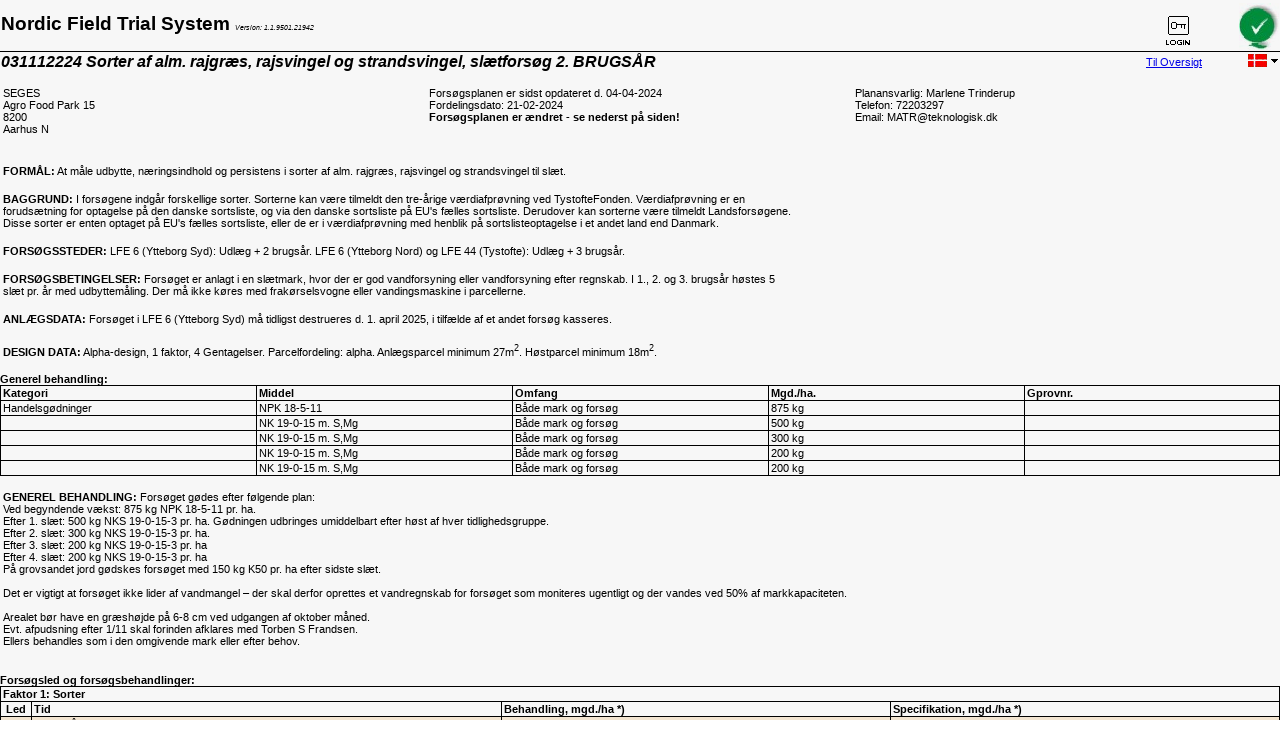

--- FILE ---
content_type: text/html; charset=utf-8
request_url: https://nfts.dlbr.dk/Forms/VisPlan.aspx?PlanID=22494&GUID=b6b625d6-2946-4465-9672-121fa2fbec48&applLangID=da
body_size: 10675
content:


<!DOCTYPE HTML PUBLIC "-//W3C//DTD HTML 4.0 Transitional//EN" >

<html xmlns="http://www.w3.org/1999/xhtml">
<head><meta http-equiv="x-ua-compatible" content="IE=EmulateIE9" /><title>
	Nordic Field Trial System - Forsøgsplan: 031112224 Sorter af alm. rajgræs, rajsvingel og strandsvingel, slætforsøg 2. BRUGSÅR
</title><link href="../Styles/international.css" rel="StyleSheet" type="text/css" /><link href="../Styles/style_til_aspfiles.css" rel="StyleSheet" type="text/css" /><link href="../Styles/landbrugsinfo.css" rel="StyleSheet" type="text/css" />
    <script type="text/javascript" src="../Scripts/jquery-1.7.2.min.js"></script>
    <script type="text/javascript" src="../Scripts/jquery.cookie.js"></script>
    <script type="text/javascript" src="../Scripts/jquery.blockUI.js"></script>
    <script type="text/javascript">

        function resize(image) {
            var img = new Image();
            var oldWidth = image.width;
            img.src = image.src;
            if (img.width < image.width) {
                image.style.width = img.width;
            }
            else {
                if (img.width > img.height) {
                    image.style.filter = 'progid:DXImageTransform.Microsoft.BasicImage(rotation=1)';
                    if (img.height < oldWidth) {
                        image.style.height = img.height;
                        image.style.width = img.width;
                    }
                    else {
                        image.style.height = oldWidth;
                        image.style.width = (img.width * img.height) / oldWidth;
                    }
                }
            }
        }
    </script>


</head>
<body id="body">
    <form name="form1" method="post" action="./VisPlan.aspx?PlanID=22494&amp;GUID=b6b625d6-2946-4465-9672-121fa2fbec48&amp;applLangID=da" id="form1">
<div>
<input type="hidden" name="__EVENTTARGET" id="__EVENTTARGET" value="" />
<input type="hidden" name="__EVENTARGUMENT" id="__EVENTARGUMENT" value="" />
<input type="hidden" name="__VIEWSTATE" id="__VIEWSTATE" value="ybsck193wdkVosXn5IKFv5u+UeppnyDugrcxEeW71NSI5KvlYR5O9b0lOzcKLwBsHNzVYMIdPc7z7SJhJcijQPzJPUYCKhH3x01PgPXeTdKfW+f4hgru7cZ6dFaDWum8TkQPxaLKqGYZairl4ZrhCne10iawIFPNuqGMDa5ZjW1RUK0/2iG48TrnzLqEqhEPasI2BFwLth3Gfzu2XxHrObjvmvNEICknwr//1pnIwp213swjHxKOEDVTlzn64iy6ZPG8DbvDOQRJGdrA92sJ5AZGVKIIu1dYegWuVCp8UbOkWUi87DOCJksIljJGAW/LAEYeQCUCu2tbVZvLMzNRjOUkDO6qONt2uRQZX4XBIipUmjHlobfEfXqnRrnMW1tvZD9hlMqJI9PuooW1LE/MHaghFhND2Uu4cEmsDHaafsPVtnXzZFswdtQk1d923slphvdnFSr+5XSecBSFyTMRKBFc8DTbyMbZyvRxBSF66b/[base64]/GkAjgDREUJ9F81R0/gmBImummassOkM2G4lFx9eq2urNIQVEdu86lIqpsoRcokPBrS/Oso4NXl5+8nQfuBXS7W44VC+aU+4EhFyy6m7BoMUoJc2DLIGpOqFbQM7XgD+y4/s45QIAHe2EM2wlm97OdlcrdxIi6XpF6MQCC7YfN+/pN5op15XKVs8NlwZCqBcpTGLEP2+oGOD8um6GV4ZJc+cZlW5ChAWXS6fMxFlrTCE37UtuK+g806uXL13Zo0kg43XPV1tJBflSdIJxBlrzgTJw++kXmyFFgDq7dlISA7RCLL2zCVWJDVvBjFNkkOhqPZDA7qPJDJBUpa0/U2IauEOorSPK4RGBHO6oT4smOWTEv6qarltZwsHamjeQwmL+hoy2VVfOy8G6+W6fz+CLg61fiKRsajmf4bjTA+tkgVkDNzOMAgoXxolHomFaLDJyb8FpAVH/[base64]/lz9INF+S2IcvgsTsrepNZuk7u75tGT1z0H3lbJ5B5wWTzFWyxlao1bxmwjvuZxy8iYZCqlMiAJT/3IiEWhbxB3WUbnQgz3rccLaWIhmRyU27KQQYnMXBgRR2GE8Pl8lQ191zZZ8f7KMTFZHuRiYIKVnCBlNhNDEqCvfIFY7CaC4BSIDuLoniU8z4X2kQC12/L8DtYJe4d2LUyhndibCaOh/kBZYlimjupJEAcmLrj+hiBN6qhjMiwXHSkJ27bBuKUSUFAKj99Qx90aQKhleWygQGbBQlkg+gLCZinCM" />
</div>

<script type="text/javascript">
//<![CDATA[
var theForm = document.forms['form1'];
if (!theForm) {
    theForm = document.form1;
}
function __doPostBack(eventTarget, eventArgument) {
    if (!theForm.onsubmit || (theForm.onsubmit() != false)) {
        theForm.__EVENTTARGET.value = eventTarget;
        theForm.__EVENTARGUMENT.value = eventArgument;
        theForm.submit();
    }
}
//]]>
</script>


<script src="/WebResource.axd?d=pynGkmcFUV13He1Qd6_TZCEsJaHgsPz5QgcgdweMA4gvJSLzAgXxpy2ESIBanSy7CjGsnQ2&amp;t=638901608248157332" type="text/javascript"></script>

<script type='text/javascript'>var validLanguages = 'da,en';</script>
<script type="text/javascript">
//<![CDATA[
setTimeout($.unblockUI, 2000);$.blockUI({message: null});//]]>
</script>
<script type='text/javascript'>
   function adfsFrameLoaded() {{
       var authCount = $.cookie('LIAuthCount'); 
       if(authCount == null){
           $.cookie('LIAuthCount', '1', {path: '/'}); 
       } 
       else { 
           $.cookie('LIAuthCount', parseInt(authCount)  + 1, {path: '/'}); 
       } 
       var iframe = document.getElementById('AuthCheckFrame'); 
       try {
           var doc = iframe.contentWindow.document; 
           window.location.reload(); 
       }       catch (e){setTimeout($.unblockUI, 2000);}
   }}
</script>
<div>

	<input type="hidden" name="__VIEWSTATEGENERATOR" id="__VIEWSTATEGENERATOR" value="F1BF0F00" />
	<input type="hidden" name="__SCROLLPOSITIONX" id="__SCROLLPOSITIONX" value="0" />
	<input type="hidden" name="__SCROLLPOSITIONY" id="__SCROLLPOSITIONY" value="0" />
	<input type="hidden" name="__PREVIOUSPAGE" id="__PREVIOUSPAGE" value="S3pC4suaKmzjecaZ6u9cEHemNT-yLKoMMsSuTbKonfDLrFgoD2cfT7jR-zrV6G6d_XxvlLyG0MgiNIiQf6n5PjyOGg81" />
	<input type="hidden" name="__EVENTVALIDATION" id="__EVENTVALIDATION" value="2EupeG6zGlwHdQH2vwpJPzl5ODmcCabQo4czy4rt5MqJoxHLKicl4J0RCQA/Wwp6JhaFFjwm0XFE2RkFu9nmV6caXUmzyH0acU46M3/uq2CcYyG9" />
</div>
        

<link href = "/Styles/international.css" rel="StyleSheet" type="text/css" id="styleInternational" />
<link href = "/Styles/style_til_aspfiles.css" rel="StyleSheet" type="text/css" id="styleTilAspFiles" />
<link href = "/Styles/landbrugsinfo.css" rel="StyleSheet" type="text/css" />
<link href = "/Styles/ka.css" rel="StyleSheet" type="text/css" />

<script type="text/javascript">

    // Disable default button when pressing enter on text field
    function preventDefaultEnterButton(evt) {
        var evt = (evt) ? evt : ((event) ? event : null);
        var node = (evt.target) ? evt.target : ((evt.srcElement) ? evt.srcElement : null);
        if ((evt.keyCode == 13) && (node.type == "text")) {
            return false;
        }
        return true;
    }

    document.onkeypress = preventDefaultEnterButton;

</script>

<style>
    .username {
        white-space: nowrap;
    }
</style>

<table border="0" cellspacing="0" class="Gruppe" style="width: 100%">
    <tr>
        <td class="BlokOverskrift">
            <span id="UCOverskrift1_LabelApplicationName">Nordic Field Trial System</span>
            <span id="UCOverskrift1_LabelVersion" style="font-size:5pt;font-weight:normal;font-style:italic;text-decoration:none;">Version: 1.1.9501.21942</span></td>
        <td align="right" rowspan="2" style="border-bottom: black 1pt solid" valign="bottom" width="50">
                <input type="image" name="UCOverskrift1$imageButtonLogin" id="UCOverskrift1_imageButtonLogin" src="../Images/loginikon_da.gif" onclick="javascript:WebForm_DoPostBackWithOptions(new WebForm_PostBackOptions(&quot;UCOverskrift1$imageButtonLogin&quot;, &quot;&quot;, false, &quot;&quot;, &quot;Enter.aspx&quot;, false, false))" style="border-width:0px;" />
                <!---->
                <span id="UCOverskrift1_LabelUserFullname" class="username"></span>
                        
        </td>
        <td rowspan="2" style="border-bottom: black 1pt solid">
            <img src="../Images/fslogoDK.jpg" id="UCOverskrift1_imgLogo" align="right" />
        </td>
    </tr>
    <tr>
        <td class="BlokOverskrift2" style="border-bottom: black 1pt solid" valign="bottom">
            <!--				 1495&nbsp;Forsøgssektionen -->
        </td>
    </tr>
    <tr>
        <td class="BlokOverskrift2Italic">
            <span id="UCOverskrift1_LabelHeadline">031112224 Sorter af alm. rajgræs, rajsvingel og strandsvingel, slætforsøg 2. BRUGSÅR</span></td>
        <td align="right">
            <a href="Forside.aspx?appLangID=da" id="UCOverskrift1_aOversigt">Til Oversigt</a>
        </td>
        <td align="right" width="40">
            
<div id="flagContainer">
    <div id="dropdownDiv" style="z-index: 100; position: relative; width: 36px; display: none;"></div>
    <img id="UCOverskrift1_UCLanguageSupport1_imageLanguage" onclick="showDropdown()" src="../Images/flaglille_da.gif" style="border-width:0px;cursor: pointer;" />
    <img src="../Images/dnArrow.gif" id="UCOverskrift1_UCLanguageSupport1_img" style="background-color: buttonface; cursor: pointer;" onclick="showDropdown()" />
</div>
<script type="text/javascript">
    const dropdown = document.getElementById('dropdownDiv');

    document.getElementById('dropdownDiv').appendChild(getFlags());

    function getFlags()
    {
        var container = document.createElement("a");

        container.style = "padding:0px; border:solid 1px black; left: 0px; overflow: hidden; width: 25px; background-color: #ffffff; position: absolute; top: 0px;";

        var sprog = validLanguages.split(',');

        for (const s of sprog) {
            const anchor = document.createElement("a");
            const url = new URL(`${location.pathname}${location.search}`, location.origin);

            url.searchParams.delete("applLangID");
            url.searchParams.append("applLangID", s);

            anchor.href = url.toString();
            anchor.title = s;

            const img = document.createElement("img");

            img.style.margin = "2px";
            img.src = `/images/flaglille_${s}.gif`;

            anchor.appendChild(img);

            container.appendChild(anchor);
        }
        
        return container;
    }

    function showDropdown()
    {
        dropdown.style.display = (dropdown.style.display == 'none') ? 'block' : 'none';
    }
</script>

        </td>
    </tr>
</table>

        <iframe id='AuthCheckFrame' src='../images/Lock.gif' style='display:none'width='0' height='0' tabindex='-1' onload='javascript:adfsFrameLoaded()'></iframe>
        <span class="venter" id="venter">
            <table width="100%" height="100%">
                <tr>
                    <td id="TDVenter" align="center"></td>

                </tr>
            </table>
        </span>
        <br />
        <table id="tableLayoyt" border="0" width="100%" height="100%" cellpadding="0" cellspacing="0">
            <tr>
                <td valign="top">
                    <table class="viewPlanHeader" border="0" style="width:100%;">
	<tr>
		<td valign="top" style="width:33%;">SEGES<br />Agro Food Park 15<br />8200<br />Aarhus N<br /></td><td valign="top" style="width:33%;">Forsøgsplanen er sidst opdateret d. 04-04-2024<br />Fordelingsdato: 21-02-2024<br /><b>Forsøgsplanen er ændret - se nederst på siden!</b><br /></td><td valign="top" style="width:33%;">Planansvarlig: Marlene Trinderup<br />Telefon: 72203297<br />Email: MATR@teknologisk.dk<br /></td>
	</tr>
</table>
                    <br />
                </td>
                <td valign="top" align="right">
                    <a id="imageLogoLink"></a>
                </td>
            </tr>
            <tr>
                <td valign="top" colspan="2">
                    <table class="viewPlanHeaderDescription" border="0" style="width:100%;">
	<tr>
		<td><br /><b>FORMÅL:</b> At måle udbytte, næringsindhold og persistens i sorter af alm. rajgræs, rajsvingel og strandsvingel til slæt.</td>
	</tr><tr>
		<td><br /><b>BAGGRUND:</b> I forsøgene indgår forskellige sorter. Sorterne kan være tilmeldt den tre-årige værdiafprøvning ved TystofteFonden. Værdiafprøvning er en forudsætning for optagelse på den danske sortsliste, og via den danske sortsliste på EU's fælles sortsliste. Derudover kan sorterne være tilmeldt Landsforsøgene. Disse sorter er enten optaget på EU's fælles sortsliste, eller de er i værdiafprøvning med henblik på sortslisteoptagelse i et andet land end Danmark.<br></td>
	</tr><tr>
		<td><br /><b>FORSØGSSTEDER:</b> LFE 6 (Ytteborg Syd): Udlæg + 2 brugsår. LFE 6 (Ytteborg Nord) og LFE 44 (Tystofte): Udlæg + 3 brugsår.</td>
	</tr><tr>
		<td><br /><b>FORSØGSBETINGELSER:</b> Forsøget er anlagt i en slætmark, hvor der er god vandforsyning eller vandforsyning efter regnskab. I 1., 2. og 3. brugsår høstes 5 slæt pr. år med udbyttemåling. Der må ikke køres med frakørselsvogne eller vandingsmaskine i parcellerne. <br></td>
	</tr><tr>
		<td><br /><b>ANLÆGSDATA:</b> Forsøget i LFE 6 (Ytteborg Syd) må tidligst destrueres d. 1. april 2025, i tilfælde af et andet forsøg kasseres.<br>


</td>
	</tr>
</table>
                    <br />
                </td>
            </tr>
            <tr>
                <td colspan="2">
                    <table border="0" style="width:100%;">
	<tr>
		<td><b>DESIGN DATA:</b> Alpha-design, 1 faktor, 4 Gentagelser. Parcelfordeling: alpha. Anlægsparcel minimum 27m<sup>2</sup>. Høstparcel minimum 18m<sup>2</sup>. </td>
	</tr>
</table>
                    <br/>
                    


<div>
    <span style="font-weight:bold;">Generel behandling:<BR /></span><table class="Gruppe" border="0" style="width:100%;">
	<tr>
		<th class="CelleMedRamme" align="left" valign="middle" style="font-weight:bold;width:20%;">Kategori</th><th class="CelleMedRamme" align="left" valign="middle" style="font-weight:bold;width:20%;">Middel</th><th class="CelleMedRamme" align="left" valign="middle" style="font-weight:bold;width:20%;">Omfang</th><th class="CelleMedRamme" align="left" valign="middle" style="font-weight:bold;width:20%;">Mgd./ha.</th><th class="CelleMedRamme" align="left" valign="middle" style="font-weight:bold;width:20%;">Gprovnr.</th>
	</tr><tr>
		<td class="CelleMedRamme" align="left" valign="middle">Handelsgødninger</td><td class="CelleMedRamme" align="left" valign="middle">NPK 18-5-11</td><td class="CelleMedRamme" align="left" valign="middle">Både mark og forsøg</td><td class="CelleMedRamme" align="left" valign="middle">875 kg</td><td class="CelleMedRamme" align="left" valign="middle"></td>
	</tr><tr>
		<td class="CelleMedRamme" align="left" valign="middle"></td><td class="CelleMedRamme" align="left" valign="middle">NK 19-0-15 m. S,Mg</td><td class="CelleMedRamme" align="left" valign="middle">Både mark og forsøg</td><td class="CelleMedRamme" align="left" valign="middle">500 kg</td><td class="CelleMedRamme" align="left" valign="middle"></td>
	</tr><tr>
		<td class="CelleMedRamme" align="left" valign="middle"></td><td class="CelleMedRamme" align="left" valign="middle">NK 19-0-15 m. S,Mg</td><td class="CelleMedRamme" align="left" valign="middle">Både mark og forsøg</td><td class="CelleMedRamme" align="left" valign="middle">300 kg</td><td class="CelleMedRamme" align="left" valign="middle"></td>
	</tr><tr>
		<td class="CelleMedRamme" align="left" valign="middle"></td><td class="CelleMedRamme" align="left" valign="middle">NK 19-0-15 m. S,Mg</td><td class="CelleMedRamme" align="left" valign="middle">Både mark og forsøg</td><td class="CelleMedRamme" align="left" valign="middle">200 kg</td><td class="CelleMedRamme" align="left" valign="middle"></td>
	</tr><tr>
		<td class="CelleMedRamme" align="left" valign="middle"></td><td class="CelleMedRamme" align="left" valign="middle">NK 19-0-15 m. S,Mg</td><td class="CelleMedRamme" align="left" valign="middle">Både mark og forsøg</td><td class="CelleMedRamme" align="left" valign="middle">200 kg</td><td class="CelleMedRamme" align="left" valign="middle"></td>
	</tr>
</table><table border="0">
	<tr>
		<td class="CelleMedRamme" align="left" valign="middle" colspan="2"><br /><b>GENEREL BEHANDLING:</b> Forsøget gødes efter følgende plan:<br>
Ved begyndende vækst: 875 kg NPK 18-5-11 pr. ha.<br>
Efter 1. slæt: 500 kg NKS 19-0-15-3 pr. ha. Gødningen udbringes umiddelbart efter høst af hver tidlighedsgruppe.<br>
Efter 2. slæt: 300 kg NKS 19-0-15-3 pr. ha.<br>
Efter 3. slæt: 200 kg NKS 19-0-15-3 pr. ha<br>
Efter 4. slæt: 200 kg NKS 19-0-15-3 pr. ha<br>
På grovsandet jord gødskes forsøget med 150 kg K50 pr. ha efter sidste slæt.<br><br>
Det er vigtigt at forsøget ikke lider af vandmangel – der skal derfor oprettes et vandregnskab for forsøget som moniteres ugentligt og der vandes ved 50% af markkapaciteten.<br><br>
Arealet bør have en græshøjde på 6-8 cm ved udgangen af oktober måned.<br>
Evt. afpudsning efter 1/11 skal forinden afklares med Torben S Frandsen.<br>
Ellers behandles som i den omgivende mark eller efter behov. <br>


<br><br></td>
	</tr>
</table>
</div>
                    
                    <span style="font-weight:bold;">Forsøgsled og forsøgsbehandlinger:<BR /></span><table class="Gruppe" border="0" style="width:100%;">
	<tr>
		<td class="CelleMedRamme" colspan="4" style="font-weight:bold;">Faktor 1: Sorter</td>
	</tr><tr>
		<td class="CelleMedRamme" align="center" valign="middle" style="font-weight:bold;width:2%;">Led</td><td class="CelleMedRamme" align="left" valign="middle" style="font-weight:bold;width:29%;">Tid</td><td class="CelleMedRamme" align="left" valign="middle" style="font-weight:bold;width:24%;">Behandling, mgd./ha *)</td><td class="CelleMedRamme" align="left" valign="middle" style="font-weight:bold;width:24%;">Specifikation, mgd./ha *)</td>
	</tr><tr>
		<td class="CelleMedRamme primaryRow" align="center" valign="top" rowspan="4" style="background-color:AntiqueWhite;font-weight:bold;">1</td><td class="CelleMedRamme" valign="top" rowspan="4" style="background-color:AntiqueWhite;">Tidlig måleblanding</td><td class="CelleMedRamme" valign="top" rowspan="4" style="background-color:AntiqueWhite;">26 kg Tidlig sortsbl. rajgræs slæt</td><td class="CelleMedRamme" valign="top" style="background-color:AntiqueWhite;">8 kg Mathilde </td>
	</tr><tr>
		<td class="CelleMedRamme" valign="top" style="background-color:AntiqueWhite;">8 kg Karatos </td>
	</tr><tr>
		<td class="CelleMedRamme" valign="top" style="background-color:AntiqueWhite;">5 kg Genesis </td>
	</tr><tr>
		<td class="CelleMedRamme" valign="top" style="background-color:AntiqueWhite;">5 kg Betty </td>
	</tr><tr>
		<td class="CelleMedRamme primaryRow" align="center" valign="top" rowspan="1" style="font-weight:bold;">2</td><td class="CelleMedRamme" valign="top" rowspan="1">Tidlig rajsvingel</td><td class="CelleMedRamme" valign="top" rowspan="1">30 kg Lukida</td><td class="CelleMedRamme" valign="top"></td>
	</tr><tr>
		<td class="CelleMedRamme primaryRow" align="center" valign="top" rowspan="1" style="background-color:AntiqueWhite;font-weight:bold;">3</td><td class="CelleMedRamme" valign="top" rowspan="1" style="background-color:AntiqueWhite;">Tidlig rajsvingel</td><td class="CelleMedRamme" valign="top" rowspan="1" style="background-color:AntiqueWhite;">30 kg Gira</td><td class="CelleMedRamme" valign="top" style="background-color:AntiqueWhite;"></td>
	</tr><tr>
		<td class="CelleMedRamme primaryRow" align="center" valign="top" rowspan="1" style="font-weight:bold;">4</td><td class="CelleMedRamme" valign="top" rowspan="1">Tidlig, strandsvingel</td><td class="CelleMedRamme" valign="top" rowspan="1">30 kg Claxton</td><td class="CelleMedRamme" valign="top"></td>
	</tr><tr>
		<td class="CelleMedRamme primaryRow" align="center" valign="top" rowspan="4" style="background-color:AntiqueWhite;font-weight:bold;">5</td><td class="CelleMedRamme" valign="top" rowspan="4" style="background-color:AntiqueWhite;">Middeltidlig, alm. rajgræs</td><td class="CelleMedRamme" valign="top" rowspan="4" style="background-color:AntiqueWhite;">26 kg M-tidlig bl. rajgræs slæt</td><td class="CelleMedRamme" valign="top" style="background-color:AntiqueWhite;">8 kg Ovambo 1 </td>
	</tr><tr>
		<td class="CelleMedRamme" valign="top" style="background-color:AntiqueWhite;">8 kg Dunluce </td>
	</tr><tr>
		<td class="CelleMedRamme" valign="top" style="background-color:AntiqueWhite;">5 kg Abosan 1 </td>
	</tr><tr>
		<td class="CelleMedRamme" valign="top" style="background-color:AntiqueWhite;">5 kg Arsenal </td>
	</tr><tr>
		<td class="CelleMedRamme primaryRow" align="center" valign="top" rowspan="1" style="font-weight:bold;">6</td><td class="CelleMedRamme" valign="top" rowspan="1">Middeltidlig, alm. rajgræs</td><td class="CelleMedRamme" valign="top" rowspan="1">30 kg DLF LFT-6082</td><td class="CelleMedRamme" valign="top"></td>
	</tr><tr>
		<td class="CelleMedRamme primaryRow" align="center" valign="top" rowspan="4" style="background-color:AntiqueWhite;font-weight:bold;">7</td><td class="CelleMedRamme" valign="top" rowspan="4" style="background-color:AntiqueWhite;">Sildlig, alm. rajgræs</td><td class="CelleMedRamme" valign="top" rowspan="4" style="background-color:AntiqueWhite;">26 kg Sidlig sortsbl. rajgræs slæt</td><td class="CelleMedRamme" valign="top" style="background-color:AntiqueWhite;">8 kg Masai </td>
	</tr><tr>
		<td class="CelleMedRamme" valign="top" style="background-color:AntiqueWhite;">8 kg Thegn </td>
	</tr><tr>
		<td class="CelleMedRamme" valign="top" style="background-color:AntiqueWhite;">5 kg Saqui </td>
	</tr><tr>
		<td class="CelleMedRamme" valign="top" style="background-color:AntiqueWhite;">5 kg Ensilvio </td>
	</tr><tr>
		<td class="CelleMedRamme primaryRow" align="center" valign="top" rowspan="1" style="font-weight:bold;">8</td><td class="CelleMedRamme" valign="top" rowspan="1">Sildlig, alm. rajgræs</td><td class="CelleMedRamme" valign="top" rowspan="1">30 kg Wonka</td><td class="CelleMedRamme" valign="top"></td>
	</tr><tr>
		<td class="CelleMedRamme primaryRow" align="center" valign="top" rowspan="1" style="background-color:AntiqueWhite;font-weight:bold;">9</td><td class="CelleMedRamme" valign="top" rowspan="1" style="background-color:AntiqueWhite;">Sildlig, alm. rajgræs</td><td class="CelleMedRamme" valign="top" rowspan="1" style="background-color:AntiqueWhite;">30 kg DLF LFT-6036</td><td class="CelleMedRamme" valign="top" style="background-color:AntiqueWhite;"></td>
	</tr><tr>
		<td class="CelleMedRamme primaryRow" align="center" valign="top" rowspan="1" style="font-weight:bold;">10</td><td class="CelleMedRamme" valign="top" rowspan="1">Sildlig, alm. rajgræs</td><td class="CelleMedRamme" valign="top" rowspan="1">22 kg Saliba</td><td class="CelleMedRamme" valign="top"></td>
	</tr><tr>
		<td class="CelleMedRamme primaryRow" align="center" valign="top" rowspan="1" style="background-color:AntiqueWhite;font-weight:bold;">11</td><td class="CelleMedRamme" valign="top" rowspan="1" style="background-color:AntiqueWhite;">Sildlig, alm. rajgræs</td><td class="CelleMedRamme" valign="top" rowspan="1" style="background-color:AntiqueWhite;">22 kg 18LPD 138</td><td class="CelleMedRamme" valign="top" style="background-color:AntiqueWhite;"></td>
	</tr>
</table><span>*) l/kg pr. ha. svarer til ml/g pr. 10 m<sup>2</sup><br /><br /></span><span><br /></span><table border="0" style="width:100%;">
	<tr>
		<td><b>GØDNING:</b> NPK 18-5-11 og NKS 19-0-15-3 leveres af Teknologisk Institut. K50 skaffes lokalt.<br><br></td>
	</tr>
</table>
                    &nbsp;<br />
                    
                    <br />
                    <span style="font-weight:bold;">Måletider<BR /></span><table class="Gruppe" cellspacing="0" cellpadding="0" border="0" style="width:100%;border-collapse:collapse;">
	<tr>
		<th class="CelleMedRamme" align="right" colspan="2">Niveau</th><th class="CelleMedRamme" align="center" style="width:43%;">Måleparameter</th><th class="CelleMedRamme" align="center" style="width:43%;">Analyse</th>
	</tr><tr>
		<td class="CelleMedRamme primaryRow" valign="top" rowspan="7" style="background-color:AntiqueWhite;font-weight:bold;width:5%;">P01</td><td class="CelleMedRamme" colspan="3" style="background-color:AntiqueWhite;"><b>Stadium 00, Tidlig forår</b></td>
	</tr><tr>
		<td class="CelleMedRamme" valign="top" rowspan="1" style="background-color:AntiqueWhite;width:9%;">Forsøg</td><td class="CelleMedRamme" valign="top" rowspan="1" style="background-color:AntiqueWhite;width:43%;">JB NR vurderet, evt. teksturanalyse indberettes.<br /></td><td class="CelleMedRamme" valign="top" style="background-color:AntiqueWhite;width:43%;">&nbsp;</td>
	</tr><tr>
		<td class="CelleMedRamme" valign="top" rowspan="4" style="background-color:AntiqueWhite;width:9%;">Forsøg</td><td class="CelleMedRamme" valign="top" rowspan="4" style="background-color:AntiqueWhite;width:43%;">JORDPRØVE-UDT. 0 -25 cm til Agrolab(pose).<br /></td><td class="CelleMedRamme" valign="top" style="background-color:AntiqueWhite;width:43%;">KT, 0 -25  cm dybde</td>
	</tr><tr>
		<td class="CelleMedRamme" valign="top" style="background-color:AntiqueWhite;width:43%;">PT, 0 -25  cm dybde</td>
	</tr><tr>
		<td class="CelleMedRamme" valign="top" style="background-color:AntiqueWhite;width:43%;">RT, 0 -25  cm dybde</td>
	</tr><tr>
		<td class="CelleMedRamme" valign="top" style="background-color:AntiqueWhite;width:43%;">MGT, 0 -25  cm dybde</td>
	</tr><tr>
		<td class="CelleMedRamme" valign="top" rowspan="1" style="background-color:AntiqueWhite;width:9%;">Parcel</td><td class="CelleMedRamme" valign="top" rowspan="1" style="background-color:AntiqueWhite;width:43%;">PLANTEBESTAND græs, karakter 0-10, 0=ingen græs, 10=tæt græsbestand.<br /></td><td class="CelleMedRamme" valign="top" style="background-color:AntiqueWhite;width:43%;">&nbsp;</td>
	</tr><tr>
		<td class="CelleMedRamme primaryRow" valign="top" rowspan="2" style="font-weight:bold;width:5%;">P02</td><td class="CelleMedRamme" colspan="3"><b>31-03-2024, Forår ved begyndende vækst, Registreres når der er god vækst i afgrøden. Se tekstafsnit OVERVINTRING.</b></td>
	</tr><tr>
		<td class="CelleMedRamme" valign="top" rowspan="1" style="width:9%;">Parcel</td><td class="CelleMedRamme" valign="top" rowspan="1" style="width:43%;">OVERVINTRING karakter 0-10, 0=alle plant. døde, 10=ingen plant. døde.<br /></td><td class="CelleMedRamme" valign="top" style="width:43%;">&nbsp;</td>
	</tr><tr>
		<td class="CelleMedRamme primaryRow" valign="top" rowspan="12" style="background-color:AntiqueWhite;font-weight:bold;width:5%;">P03</td><td class="CelleMedRamme" colspan="3" style="background-color:AntiqueWhite;"><b>13-05-2024, Ved høst af 1. slæt, Gennemføres umiddelbart før beg. skridning</b></td>
	</tr><tr>
		<td class="CelleMedRamme" valign="top" rowspan="8" style="background-color:AntiqueWhite;width:9%;">led</td><td class="CelleMedRamme" valign="top" rowspan="8" style="background-color:AntiqueWhite;width:43%;">GRØNMASSEPRØVE til EurofinsAgroTesting.<br />Der udtages i alt 2 kg prøve pr. led</td><td class="CelleMedRamme" valign="top" style="background-color:AntiqueWhite;width:43%;">IVOS, %</td>
	</tr><tr>
		<td class="CelleMedRamme" valign="top" style="background-color:AntiqueWhite;width:43%;">NDF, % i tørstof, total</td>
	</tr><tr>
		<td class="CelleMedRamme" valign="top" style="background-color:AntiqueWhite;width:43%;">RÅASKE, % i tørstof</td>
	</tr><tr>
		<td class="CelleMedRamme" valign="top" style="background-color:AntiqueWhite;width:43%;">RÅPROTEIN, % i tørstof</td>
	</tr><tr>
		<td class="CelleMedRamme" valign="top" style="background-color:AntiqueWhite;width:43%;">SUKKER, % i tørstof</td>
	</tr><tr>
		<td class="CelleMedRamme" valign="top" style="background-color:AntiqueWhite;width:43%;">TRÆSTOF, % i tørstof</td>
	</tr><tr>
		<td class="CelleMedRamme" valign="top" style="background-color:AntiqueWhite;width:43%;">TØRSTOF, % af råvare</td>
	</tr><tr>
		<td class="CelleMedRamme" valign="top" style="background-color:AntiqueWhite;width:43%;">iNDF, % i tørstof</td>
	</tr><tr>
		<td class="CelleMedRamme" valign="top" rowspan="1" style="background-color:AntiqueWhite;width:9%;">led</td><td class="CelleMedRamme" valign="top" rowspan="1" style="background-color:AntiqueWhite;width:43%;">VÆKSTSTADIUM af afgrøde.<br />Vækststadium bedømmes for græsser, når mindst 50 % af græsplanterne har nået det pågældende stadium.</td><td class="CelleMedRamme" valign="top" style="background-color:AntiqueWhite;width:43%;">&nbsp;</td>
	</tr><tr>
		<td class="CelleMedRamme" valign="top" rowspan="1" style="background-color:AntiqueWhite;width:9%;">Parcel</td><td class="CelleMedRamme" valign="top" rowspan="1" style="background-color:AntiqueWhite;width:43%;">PARCELUDBYTTE kg grønt.<br />OBS: Der høstes ad 2 gange. Se tekstafsnit HØST.</td><td class="CelleMedRamme" valign="top" style="background-color:AntiqueWhite;width:43%;">&nbsp;</td>
	</tr><tr>
		<td class="CelleMedRamme" valign="top" rowspan="1" style="background-color:AntiqueWhite;width:9%;">Parcel</td><td class="CelleMedRamme" valign="top" rowspan="1" style="background-color:AntiqueWhite;width:43%;"><b>Udføres kun i følgende Gentagelser:</b> 1<br />**1 dato for, **1, Dato for.<br />høst af de tidlige, middeltidlige og sildige sorter.</td><td class="CelleMedRamme" valign="top" style="background-color:AntiqueWhite;width:43%;">&nbsp;</td>
	</tr><tr>
		<td class="CelleMedRamme primaryRow" valign="top" rowspan="11" style="font-weight:bold;width:5%;">P04</td><td class="CelleMedRamme" colspan="3"><b>17-06-2024, Ved høst af 2. slæt</b></td>
	</tr><tr>
		<td class="CelleMedRamme" valign="top" rowspan="8" style="width:9%;">led</td><td class="CelleMedRamme" valign="top" rowspan="8" style="width:43%;">GRØNMASSEPRØVE til EurofinsAgroTesting.<br />Der udtages i alt 2 kg prøve pr. led</td><td class="CelleMedRamme" valign="top" style="width:43%;">IVOS, %</td>
	</tr><tr>
		<td class="CelleMedRamme" valign="top" style="width:43%;">NDF, % i tørstof, total</td>
	</tr><tr>
		<td class="CelleMedRamme" valign="top" style="width:43%;">RÅASKE, % i tørstof</td>
	</tr><tr>
		<td class="CelleMedRamme" valign="top" style="width:43%;">RÅPROTEIN, % i tørstof</td>
	</tr><tr>
		<td class="CelleMedRamme" valign="top" style="width:43%;">SUKKER, % i tørstof</td>
	</tr><tr>
		<td class="CelleMedRamme" valign="top" style="width:43%;">TRÆSTOF, % i tørstof</td>
	</tr><tr>
		<td class="CelleMedRamme" valign="top" style="width:43%;">TØRSTOF, % af råvare</td>
	</tr><tr>
		<td class="CelleMedRamme" valign="top" style="width:43%;">iNDF, % i tørstof</td>
	</tr><tr>
		<td class="CelleMedRamme" valign="top" rowspan="1" style="width:9%;">Parcel</td><td class="CelleMedRamme" valign="top" rowspan="1" style="width:43%;">PARCELUDBYTTE kg grønt.<br /></td><td class="CelleMedRamme" valign="top" style="width:43%;">&nbsp;</td>
	</tr><tr>
		<td class="CelleMedRamme" valign="top" rowspan="1" style="width:9%;">Parcel</td><td class="CelleMedRamme" valign="top" rowspan="1" style="width:43%;">STÆNGELDANNELSE karakter 0-10, 0=ingen stængeldan., 10=100% stængeldan..<br /></td><td class="CelleMedRamme" valign="top" style="width:43%;">&nbsp;</td>
	</tr><tr>
		<td class="CelleMedRamme primaryRow" valign="top" rowspan="11" style="background-color:AntiqueWhite;font-weight:bold;width:5%;">P05</td><td class="CelleMedRamme" colspan="3" style="background-color:AntiqueWhite;"><b>22-07-2024, Ved høst af 3. slæt</b></td>
	</tr><tr>
		<td class="CelleMedRamme" valign="top" rowspan="8" style="background-color:AntiqueWhite;width:9%;">led</td><td class="CelleMedRamme" valign="top" rowspan="8" style="background-color:AntiqueWhite;width:43%;">GRØNMASSEPRØVE til EurofinsAgroTesting.<br />Der udtages i alt 2 kg prøve pr. led</td><td class="CelleMedRamme" valign="top" style="background-color:AntiqueWhite;width:43%;">IVOS, %</td>
	</tr><tr>
		<td class="CelleMedRamme" valign="top" style="background-color:AntiqueWhite;width:43%;">NDF, % i tørstof, total</td>
	</tr><tr>
		<td class="CelleMedRamme" valign="top" style="background-color:AntiqueWhite;width:43%;">RÅASKE, % i tørstof</td>
	</tr><tr>
		<td class="CelleMedRamme" valign="top" style="background-color:AntiqueWhite;width:43%;">RÅPROTEIN, % i tørstof</td>
	</tr><tr>
		<td class="CelleMedRamme" valign="top" style="background-color:AntiqueWhite;width:43%;">SUKKER, % i tørstof</td>
	</tr><tr>
		<td class="CelleMedRamme" valign="top" style="background-color:AntiqueWhite;width:43%;">TRÆSTOF, % i tørstof</td>
	</tr><tr>
		<td class="CelleMedRamme" valign="top" style="background-color:AntiqueWhite;width:43%;">TØRSTOF, % af råvare</td>
	</tr><tr>
		<td class="CelleMedRamme" valign="top" style="background-color:AntiqueWhite;width:43%;">iNDF, % i tørstof</td>
	</tr><tr>
		<td class="CelleMedRamme" valign="top" rowspan="1" style="background-color:AntiqueWhite;width:9%;">Parcel</td><td class="CelleMedRamme" valign="top" rowspan="1" style="background-color:AntiqueWhite;width:43%;">STÆNGELDANNELSE karakter 0-10, 0=ingen stængeldan., 10=100% stængeldan..<br /></td><td class="CelleMedRamme" valign="top" style="background-color:AntiqueWhite;width:43%;">&nbsp;</td>
	</tr><tr>
		<td class="CelleMedRamme" valign="top" rowspan="1" style="background-color:AntiqueWhite;width:9%;">Parcel</td><td class="CelleMedRamme" valign="top" rowspan="1" style="background-color:AntiqueWhite;width:43%;">PARCELUDBYTTE kg grønt.<br /></td><td class="CelleMedRamme" valign="top" style="background-color:AntiqueWhite;width:43%;">&nbsp;</td>
	</tr><tr>
		<td class="CelleMedRamme primaryRow" valign="top" rowspan="11" style="font-weight:bold;width:5%;">P06</td><td class="CelleMedRamme" colspan="3"><b>26-08-2024, Ved høst af 4. slæt</b></td>
	</tr><tr>
		<td class="CelleMedRamme" valign="top" rowspan="8" style="width:9%;">led</td><td class="CelleMedRamme" valign="top" rowspan="8" style="width:43%;">GRØNMASSEPRØVE til EurofinsAgroTesting.<br />Der udtages i alt 2 kg prøve pr. led</td><td class="CelleMedRamme" valign="top" style="width:43%;">IVOS, %</td>
	</tr><tr>
		<td class="CelleMedRamme" valign="top" style="width:43%;">NDF, % i tørstof, total</td>
	</tr><tr>
		<td class="CelleMedRamme" valign="top" style="width:43%;">RÅASKE, % i tørstof</td>
	</tr><tr>
		<td class="CelleMedRamme" valign="top" style="width:43%;">RÅPROTEIN, % i tørstof</td>
	</tr><tr>
		<td class="CelleMedRamme" valign="top" style="width:43%;">SUKKER, % i tørstof</td>
	</tr><tr>
		<td class="CelleMedRamme" valign="top" style="width:43%;">TRÆSTOF, % i tørstof</td>
	</tr><tr>
		<td class="CelleMedRamme" valign="top" style="width:43%;">TØRSTOF, % af råvare</td>
	</tr><tr>
		<td class="CelleMedRamme" valign="top" style="width:43%;">iNDF, % i tørstof</td>
	</tr><tr>
		<td class="CelleMedRamme" valign="top" rowspan="1" style="width:9%;">Parcel</td><td class="CelleMedRamme" valign="top" rowspan="1" style="width:43%;">PARCELUDBYTTE kg grønt.<br /></td><td class="CelleMedRamme" valign="top" style="width:43%;">&nbsp;</td>
	</tr><tr>
		<td class="CelleMedRamme" valign="top" rowspan="1" style="width:9%;">Parcel</td><td class="CelleMedRamme" valign="top" rowspan="1" style="width:43%;">RUST % dækning.<br /></td><td class="CelleMedRamme" valign="top" style="width:43%;">&nbsp;</td>
	</tr><tr>
		<td class="CelleMedRamme primaryRow" valign="top" rowspan="14" style="background-color:AntiqueWhite;font-weight:bold;width:5%;">P07</td><td class="CelleMedRamme" colspan="3" style="background-color:AntiqueWhite;"><b>07-10-2024, Ved høst af 5. slæt</b></td>
	</tr><tr>
		<td class="CelleMedRamme" valign="top" rowspan="8" style="background-color:AntiqueWhite;width:9%;">led</td><td class="CelleMedRamme" valign="top" rowspan="8" style="background-color:AntiqueWhite;width:43%;">GRØNMASSEPRØVE til EurofinsAgroTesting.<br />Der udtages i alt 2 kg prøve pr. led</td><td class="CelleMedRamme" valign="top" style="background-color:AntiqueWhite;width:43%;">IVOS, %</td>
	</tr><tr>
		<td class="CelleMedRamme" valign="top" style="background-color:AntiqueWhite;width:43%;">NDF, % i tørstof, total</td>
	</tr><tr>
		<td class="CelleMedRamme" valign="top" style="background-color:AntiqueWhite;width:43%;">RÅASKE, % i tørstof</td>
	</tr><tr>
		<td class="CelleMedRamme" valign="top" style="background-color:AntiqueWhite;width:43%;">RÅPROTEIN, % i tørstof</td>
	</tr><tr>
		<td class="CelleMedRamme" valign="top" style="background-color:AntiqueWhite;width:43%;">SUKKER, % i tørstof</td>
	</tr><tr>
		<td class="CelleMedRamme" valign="top" style="background-color:AntiqueWhite;width:43%;">TRÆSTOF, % i tørstof</td>
	</tr><tr>
		<td class="CelleMedRamme" valign="top" style="background-color:AntiqueWhite;width:43%;">TØRSTOF, % af råvare</td>
	</tr><tr>
		<td class="CelleMedRamme" valign="top" style="background-color:AntiqueWhite;width:43%;">iNDF, % i tørstof</td>
	</tr><tr>
		<td class="CelleMedRamme" valign="top" rowspan="1" style="background-color:AntiqueWhite;width:9%;">Parcel</td><td class="CelleMedRamme" valign="top" rowspan="1" style="background-color:AntiqueWhite;width:43%;">PARCELUDBYTTE kg grønt.<br /></td><td class="CelleMedRamme" valign="top" style="background-color:AntiqueWhite;width:43%;">&nbsp;</td>
	</tr><tr>
		<td class="CelleMedRamme" valign="top" rowspan="1" style="background-color:AntiqueWhite;width:9%;">Parcel</td><td class="CelleMedRamme" valign="top" rowspan="1" style="background-color:AntiqueWhite;width:43%;">RUST % dækning.<br /></td><td class="CelleMedRamme" valign="top" style="background-color:AntiqueWhite;width:43%;">&nbsp;</td>
	</tr><tr>
		<td class="CelleMedRamme" valign="top" rowspan="1" style="background-color:AntiqueWhite;width:9%;">Parcel</td><td class="CelleMedRamme" valign="top" rowspan="1" style="background-color:AntiqueWhite;width:43%;">PLANTEBESTAND græs, karakter 0-10, 0=ingen græs, 10=tæt græsbestand.<br /></td><td class="CelleMedRamme" valign="top" style="background-color:AntiqueWhite;width:43%;">&nbsp;</td>
	</tr><tr>
		<td class="CelleMedRamme" valign="top" rowspan="1" style="background-color:AntiqueWhite;width:9%;">Parcel</td><td class="CelleMedRamme" valign="top" rowspan="1" style="background-color:AntiqueWhite;width:43%;">TOKIMBL.UKRUDT karakter 0-10.<br /></td><td class="CelleMedRamme" valign="top" style="background-color:AntiqueWhite;width:43%;">&nbsp;</td>
	</tr><tr>
		<td class="CelleMedRamme" valign="top" rowspan="1" style="background-color:AntiqueWhite;width:9%;">Parcel</td><td class="CelleMedRamme" valign="top" rowspan="1" style="background-color:AntiqueWhite;width:43%;">ENKIMBL.UKRUDT karakter 0-10.<br /></td><td class="CelleMedRamme" valign="top" style="background-color:AntiqueWhite;width:43%;">&nbsp;</td>
	</tr>
</table>
                    <br />
                    <br />
                    <table cellspacing="0" cellpadding="0" border="0" style="width:100%;border-collapse:collapse;">
	<tr>
		<td><b>OVERVINTRING:</b> Bedømmelsen af overvintring (P02) foretages, når der er god vækst i afgrøden, så andelen af overvintrede planter kan bedømmes i modsætning til den tidligere bedømmelse af plantebestand (P01), som udtrykker, hvor stor en andel af de oprindelige græsplanter, der er tilbage.<br><br></td>
	</tr><tr>
		<td><b>HØST:</b> 1. slæt skal høstes ad 3 gange for hhv. de tidlige (led 1-4), de middeltidlige (led 5-6) og sildige blokke (led 7-11). Husk at notere datoen for alle 3 høsttidspunkter under **1 parameteren. <br>
De tidlige blokke høstes umiddelbart før begyndende skridning i den tidlige måleblanding (led 1). <br>
De middeltidlige blokke høstes umiddelbart før begyndende skridning i den middeltidlige måleblanding (led 5).<br>
De sildige blokke høstes umiddelbart før begyndende skridning i den sildige måleblanding. (led 7)<br><br>
Der høstes 5 slæt. Dato for slæt er kun vejledende: 1. slæt 13/5, 2. slæt 17/6, 3. slæt 22/7, 4. slæt 26/8 og 5. slæt 7/10.<br><br></td>
	</tr><tr>
		<td><b>INDBERETNING:</b> Markens/forsøgets grundoplysninger samt alle optællinger, behandlinger og bedømmelser indberettes løbende til Teknologisk Institut. Alle grundbehandlinger anføres  med dosis, middel og dato. Forsøget afsluttes med et notat i PC-markforsøg vedrørende faglig vurdering. Som påmindelse er oprettet en måleparameter FAGLIG VURDERING – her indberettes datoen for notatet. <br><br>
Følgende forhold beskrives i fagligt notat:<br> 

 Afgrødetæthed<br>
- Tørke og andre betydende klimatiske betingelser<br>
- Beskrivelse af den omgivende mark<br>
- Beskrivelse af afgrødens tilstand ved høst<br><br> 

</td>
	</tr><tr>
		<td><b>BETALING FOR UDFØRT FORSØGSARBEJDE:</b> Ydes til forsøg, der er gennemført efter planen og indberettet rettidigt med alle de 
ønskede oplysninger og bedømmelser.
<br><br></td>
	</tr><tr>
		<td><b>KONTAKTPERSON - GROVFODER:</b> Spørgsmål vedr. forsøgsplanen og faglige tilbagemeldinger rettes til Landskonsulent Torben S. Frandsen: 23 33 97 89 eller på mail:
<A HREF="mailto: tsf@seges.dk"> tsf@seges.dk</A>. <br><br></td>
	</tr>
</table>
                    <br />
                    <span style="font-weight:bold;">Rettelser:</span><table class="Gruppe" cellspacing="0" cellpadding="0" border="0" style="width:100%;border-collapse:collapse;">
	<tr>
		<td class="CelleMedRamme" style="font-weight:bold;width:10%;">Dato</td><td class="CelleMedRamme" style="font-weight:bold;">Tekst</td>
	</tr><tr>
		<td class="CelleMedRamme" style="width:10%;">04-04-2024</td><td class="CelleMedRamme">Sorter ændret til A-plus.LVME</td>
	</tr>
</table>
                    <br />
                    
                    <br />
                    
                    <br />
                    
                    
                    
                </td>
            </tr>
        </table>
        
<table id="tablePageFooter" width="100%" height="10px" border="0">
    <tr>
        <td align="center" class="LCFooter">
        <span id="UCPageFooter1_footerText">
            Teknologisk Institut, Agro Food Park 15, DK-8200 Aarhus N. Tlf.: +45 7220 3320 E-mail: <a href="mailto:landsforsoegene@teknologisk.dk">landsforsoegene@teknologisk.dk</a>
        </span>
        </td>
    </tr>
</table>

    

<script type="text/javascript">
//<![CDATA[

theForm.oldSubmit = theForm.submit;
theForm.submit = WebForm_SaveScrollPositionSubmit;

theForm.oldOnSubmit = theForm.onsubmit;
theForm.onsubmit = WebForm_SaveScrollPositionOnSubmit;
//]]>
</script>
</form>
</body>
</html>


--- FILE ---
content_type: text/css
request_url: https://nfts.dlbr.dk/Styles/style_til_aspfiles.css
body_size: 272
content:
BODY
{
    FONT: 8pt Arial,Sans-Serif
}
CAPTION
{
    COLOR: darkblue;
    FONT-SIZE: 10pt
}
TITLE
{
    FONT: 10pt Arial,Sans-Serif;
    FONT-WEIGHT: normal;
    TEXT-ALIGN: left
}
TABLE
{
}
TD
{
    FONT-SIZE: 8pt
}
TH
{
    FONT-SIZE: 8pt
}
TD B
{
    COLOR: black;
    FONT-STYLE: normal;
    FONT-VARIANT: normal;
    FONT-WEIGHT: bold;
    LINE-HEIGHT: normal;
    TEXT-ALIGN: left
}
H1
{
    FONT-SIZE: 16pt;
    FONT-STYLE: normal;
    FONT-VARIANT: normal;
    FONT-WEIGHT: bold;
    LINE-HEIGHT: normal;
    TEXT-ALIGN: left
}
H2
{
    FONT-SIZE: 12pt;
    FONT-STYLE: normal;
    FONT-VARIANT: normal;
    FONT-WEIGHT: bold;
    LINE-HEIGHT: normal;
    TEXT-ALIGN: left
}
H3
{
    FONT-SIZE: 10pt;
    FONT-STYLE: normal;
    FONT-VARIANT: normal;
    FONT-WEIGHT: bold;
    LINE-HEIGHT: normal;
    TEXT-ALIGN: left
}
H4
{
    FONT-SIZE: 8pt;
    FONT-STYLE: normal;
    FONT-VARIANT: normal;
    FONT-WEIGHT: bold;
    LINE-HEIGHT: normal;
    TEXT-ALIGN: left
}
